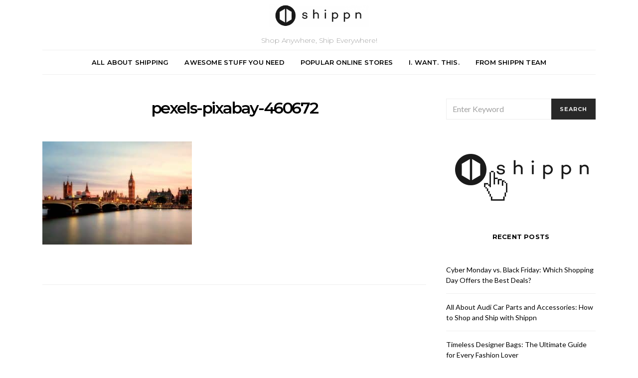

--- FILE ---
content_type: application/javascript
request_url: https://www.shippn.com/blog/wp-content/themes/authentic/js/scripts.js?ver=6.7.4
body_size: 6611
content:
( function( $ ) {
	"use strict";

	/**
	 * Global Vars
	 */

	var windowWidth = window.innerWidth,
		windowHeight = window.innerHeight,
		adminBarHeight = $( '#wpadminbar' ).innerHeight(),
		headerHeight = $( '.site-header' ).innerHeight();

	$( document ).ready( function() {
		adminBarHeight = $( '#wpadminbar' ).innerHeight();
		headerHeight = $( '.site-header' ).innerHeight();
	} );

	$( window ).resize( function() {
		windowWidth = window.innerWidth;
		windowHeight = window.innerHeight;
		adminBarHeight = $( '#wpadminbar' ).innerHeight();
		headerHeight = $( '.site-header' ).innerHeight();
	} );

	var isIE = /MSIE|Trident/i.test( navigator.userAgent );

	var rtl = false;
	if ( $( 'body' ).hasClass( 'rtl' ) ) {
		rtl = true;
	}

	/**
	 * Responsive Navigation Menu
	 */

	$.fn.responsiveNav = function() {
		this.removeClass( 'menu-item-expanded' );
		if ( this.prev().hasClass( 'submenu-visible' ) ) {
			this.prev().removeClass( 'submenu-visible' );
			this.parent().removeClass( 'menu-item-expanded' );
			this.prev().slideUp( 350 );
		} else {
			this.parent().parent().find( 'menu-item .sub-menu' ).removeClass( 'submenu-visible' );
			this.parent().parent().find( '.menu-item-expanded' ).removeClass( 'menu-item-expanded' );
			this.parent().parent().find( 'menu-item .sub-menu' ).slideUp( 350 );
			this.prev().toggleClass( 'submenu-visible' );
			this.prev().hide();
			this.prev().slideToggle( 350 );
			this.parent().toggleClass( 'menu-item-expanded' );
		}
	};

	// Make widget nav responsive.

	$( document ).ready( function( e ) {

		$( '.widget_nav_menu .menu-item-has-children' ).each( function( e ) {

			// Add a caret.
			$( this ).append( '<span></span>' );

			// Fire responsiveNav() when clicking a caret.
			$( '> span', this ).click( function( e ) {
				e.preventDefault();
				$( this ).responsiveNav();
			} );

			// Fire responsiveNav() when clicking a parent item with # href attribute.
			if ( '#' === $( '> a', this ).attr( 'href' ) ) {
				$( '> a', this ).click( function( e ) {
					e.preventDefault();
					$( this ).next().next().responsiveNav();
				} );
			}

		} );

	} );

	/**
	 * Offcanvas Navigation
	 */

	( function( $ ) {
		var offcanvas = $( '.offcanvas' ),
			body = $( 'body' ),
			container = $( '.site-inner' ),
			push = $( '.offcanvas-push' ),
			offcanvasOpen = 'offcanvas-open',
			siteOverlay = $( '.site-overlay' ),
			menuBtn = $( '.offcanvas-toggle' ),
			menuSpeed = 400,
			menuWidth = offcanvas.width() + 'px';

		function toggleOffcanvas() {
			body.toggleClass( offcanvasOpen );
			// recalc sticky sidebar by simulating window resize
			//  with a delay equal to the animation speed
			setTimeout( function() { $( window ).trigger( 'resize' ); }, 399 );
		}

		function openOffcanvasFallback() {
			body.addClass( offcanvasOpen );
			offcanvas.animate( { right: '0px' }, menuSpeed );
			container.animate( { right: menuWidth }, menuSpeed );
			push.animate( { right: menuWidth }, menuSpeed );
		}

		function closeOffcanvasFallback() {
			body.removeClass( offcanvasOpen );
			offcanvas.animate( { right: "-" + menuWidth }, menuSpeed );
			container.animate( { right: "0px" }, menuSpeed );
			push.animate( { right: "0px" }, menuSpeed );
		}

		//checks if 3d transforms are supported removing the modernizr dependency
		var cssTransforms3d = ( function csstransforms3d() {
			var el = document.createElement( 'p' ),
				supported = false,
				transforms = {
					'webkitTransform': '-webkit-transform',
					'OTransform': '-o-transform',
					'msTransform': '-ms-transform',
					'MozTransform': '-moz-transform',
					'transform': 'transform'
				};

			// Add it to the body to get the computed style
			document.body.insertBefore( el, null );

			for ( var t in transforms ) {
				if ( el.style[ t ] !== undefined ) {
					el.style[ t ] = 'translate3d(1px,1px,1px)';
					supported = window.getComputedStyle( el ).getPropertyValue( transforms[ t ] );
				}
			}

			document.body.removeChild( el );

			return ( supported !== undefined && supported.length > 0 && supported !== "none" );
		} )();

		if ( cssTransforms3d ) {

			//make menu visible
			offcanvas.css( { 'visibility': 'visible' } );

			//toggle menu
			menuBtn.on( 'click', function() {
				toggleOffcanvas();
			} );

			//close menu when clicking site overlay
			siteOverlay.on( 'click', function() {
				toggleOffcanvas();
			} );

		} else {
			//add css class to body
			body.addClass( 'no-csstransforms3d' );

			//hide menu by default
			if ( offcanvas.hasClass( offcanvasLeft ) ) {
				offcanvas.css( { left: "-" + menuWidth } );
			} else {
				offcanvas.css( { right: "-" + menuWidth } );
			}

			//make menu visible
			offcanvas.css( { 'visibility': 'visible' } );
			//fixes IE scrollbar issue
			container.css( { "overflow-x": "hidden" } );

			//keep track of menu state (open/close)
			var opened = false;

			//toggle menu
			menuBtn.on( 'click', function() {
				if ( opened ) {
					closeOffcanvasFallback();
					opened = false;
				} else {
					openOffcanvasFallback();
					opened = true;
				}
			} );

			//close menu when clicking site overlay
			siteOverlay.on( 'click', function() {
				if ( opened ) {
					closeOffcanvasFallback();
					opened = false;
				} else {
					openOffcanvasFallback();
					opened = true;
				}
			} );
		}
	}( jQuery ) );

	/**
	 * Parallax
	 */

	function initParallax() {
		if ( !isIE ) {
			$( '.parallax-enabled .parallax:not(.parallax-video)' ).jarallax();
			$( '.parallax-video' ).each( function() {
				$( this ).jarallax( {
					loop: true,
					videoSrc: $( this ).attr( 'data-video' ),
					videoStartTime: $( this ).data( 'start' ),
					videoEndTime: $( this ).data( 'end' ),
				} );
			} );
		}
	}

	$( document ).ready( function() {
		initParallax();
	} );

	$( document ).on( 'csco-ajax-loaded', function() {
		initParallax();
	} );

	/**
	 * Large Page Header
	 */

	var pageHeader = $( '.page-header-large .page-header' );

	// Function for calculating Page Header height.

	function setPageHeaderHeight() {

		// Define heights.
		var contentHeight = $( '> div', pageHeader ).innerHeight(),
			offsetHeight = adminBarHeight + headerHeight,
			availableHeight = windowHeight - offsetHeight;

		// Offset page header.
		pageHeader.css( 'margin-top', -offsetHeight + 'px' );
		pageHeader.css( 'padding-top', offsetHeight + 'px' );

		// Set the page header height.
		if ( availableHeight >= contentHeight ) {
			pageHeader.css( 'height', windowHeight + 'px' );
		} else {
			pageHeader.css( 'height', 'auto' );
		}

		// Add extra padding, if possible.
		if ( availableHeight - offsetHeight >= contentHeight ) {
			pageHeader.css( 'padding-bottom', offsetHeight + 'px' );
		} else {
			pageHeader.css( 'padding-bottom', 0 );
		}
	}

	// Set initial height.

	$( document ).ready( function() {
		setPageHeaderHeight();
	} );

	// Recalculate height on resize.

	$( window ).resize( function() {
		setPageHeaderHeight();
	} );

	/**
	 * Masonry
	 */

	$( '.archive-masonry' ).colcade( {
		columns: '.archive-col',
		items: '.post-masonry, .post-featured, .widget'
	} );

	/**
	 * Fullscreen Search
	 */

	$( 'a[href="#search"]' ).on( 'click', function( event ) {
		event.preventDefault();
		$( '#search' ).addClass( 'open' );
		$( '#search input[type="search"]' ).focus();
		$( 'body' ).addClass( 'search-open' );
	} );

	$( '#search, #search button.close' ).on( 'click keyup', function( event ) {
		if ( event.target === this || event.target.className === 'close' || event.keyCode === 27 ) {
			event.preventDefault();
			$( this ).removeClass( 'open' );
			$( 'body' ).removeClass( 'search-open' );
		}
	} );

	/**
	 * Scroll To Top
	 */

	// Click event.

	$( 'a[href="#top"]' ).click( function() {
		$( 'html, body' ).animate( { scrollTop: 0 }, 'slow' );
		return false;
	} );

	// Show the button after scrolling past 800 pixels.

	$( document ).scroll( function() {
		var y = $( this ).scrollTop();
		if ( y > 800 ) {
			$( '.scroll-to-top' ).css( { 'opacity': 1 } );
		} else {
			$( '.scroll-to-top' ).css( { 'opacity': 0 } );
		}
	} );

	/**
	 * Pin It
	 */

	$.fn.pinIt = function() {
		this.each( function() {
			if ( $( this ).width() > 120 && $( this ).height() > 120 ) {
				$( this ).hover( function() {
					var postURL = $( location ).attr( 'href' );
					postURL = encodeURIComponent( postURL );
					var pinURL = $( this ).find( 'img' ).attr( 'src' );
					if ( $( '> a', this ).length > 0 ) {
						var imagehref = $( '> a', this ).attr( 'href' );
						if ( imagehref.match( /\.(gif|jpeg|jpg|png)/ ) ) {
							pinURL = imagehref;
						}
					}
					pinURL = encodeURIComponent( pinURL );
					$( '<a class="pin-it btn btn-primary btn-lg btn-effect" href="http://www.pinterest.com/pin/create/bookmarklet/?url=' + postURL + '&amp;media=' + pinURL + '&is_video=false" target="_blank"><span>Pin</span><span><i class="icon icon-pinterest"></i></span></a>' ).appendTo( this ).addClass( 'pin-it-visible' );
				}, function() {
					$( this ).children( '.pin-it' ).remove();
				} );
			}
		} );
	};

	$( document ).ready( function() {

		$( '.content, .post-media' ).imagesLoaded( function() {

			// All figures in the post content, except for the justified and slider galleries
			$( '.pin-it-enabled .content figure' ).not( '.gallery-justified figure, .gallery-slider figure' ).pinIt();

			// All figures in slider galleries: both in post content and post media sections
			$( '.pin-it-enabled .gallery-slider figure' ).pinIt();

			// Figure in image post format in post media section in single posts
			$( '.pin-it-enabled.single-format-image .post-media figure' ).pinIt();

		} );

	} );

	/**
	 * Image Lightboxes
	 */

	// All figures in post content, except for any galleries.

	$( '.lightbox-enabled .content figure' ).not( '.gallery figure' ).each( function() {
		var href = $( '> a', this ).attr( 'href' );
		if ( href && href.match( /\.(gif|jpeg|jpg|png)/ ) ) {
			$( '> a', this ).addClass( 'image-popup' );
			$( this ).magnificPopup( {
				delegate: '.image-popup',
				type: 'image',
				image: {
					titleSrc: function( item ) {
						return item.el.children().attr( 'alt' );
					}
				}
			} );
		}
	} );

	// All figures in grid and slider galleries.

	$( '.lightbox-enabled .gallery-grid, .lightbox-enabled .gallery-slider' ).each( function() {
		var href = $( 'figure > a', this ).attr( 'href' );
		if ( href && href.match( /\.(gif|jpeg|jpg|png)/ ) ) {
			$( 'figure > a', this ).addClass( 'image-popup' );
			$( this ).magnificPopup( {
				delegate: '.image-popup',
				type: 'image',
				image: {
					titleSrc: function( item ) {
						return item.el.children().attr( 'alt' );
					}
				},
				gallery: {
					enabled: true
				}
			} );
		}
	} );

	// Figure in image post format in post media section in single posts.

	$( '.lightbox-enabled.single-format-image .post-media figure > a' ).addClass( 'image-popup' ).magnificPopup( {
		type: 'image',
		image: {
			titleSrc: function( item ) {
				return item.el.children().attr( 'alt' );
			}
		},
		gallery: {
			enabled: false
		}
	} );

	/**
	 * Sticky Sidebar
	 */

	$( document ).ready( function() {
		$( '.sticky-sidebar-enabled .sidebar-area, .sticky-sidebar-enabled .post-sidebar' ).theiaStickySidebar( {
			additionalMarginTop: 30 + adminBarHeight,
			additionalMarginBottom: 30,
			minWidth: 545
		} );
	} );

	/**
	 * Sliders
	 */

	// Slider Parallax

	var owlSlide = $( '.parallax-enabled .owl-featured .slide-parallax:not(.slide-video)' );
	var owlVideo = $( '.slide-video' );

	// Init Hook

	function owlInit( event ) {

		// Init Parallax.
		if ( !isIE ) {

			var $container = $( event.target );

			owlSlide = $( '.parallax-enabled .owl-featured .slide-parallax:not(.slide-video)' );
			owlSlide.each( function() {
				$( this ).jarallax( {
					elementInViewport: $container,
				} );
			} );

			owlVideo = $( '.slide-video' );
			owlVideo.each( function() {
				$( this ).jarallax( {
					elementInViewport: $container,
					videoSrc: $( this ).data( 'video' ),
					videoStartTime: $( this ).data( 'start' ),
					videoEndTime: $( this ).data( 'end' ),
				} );
			} );

		}

		// Recalc Waypoints.
		Waypoint.refreshAll();

	}

	// Resize Hook

	function owlRezise() {
		// Reinit Parallax.
		owlSlide = $( '.parallax-enabled .owl-featured .slide-parallax' );
		if ( owlSlide.attr( 'data-jarallax-original-styles' ) ) {
			owlSlide.jarallax( 'clipContainer' ).jarallax( 'coverImage' ).jarallax( 'onScroll' );
		}
	}

	// Center

	var owlCenter = $( '.owl-center' );

	owlCenter.each( function() {

		function setArrowWidth( event ) {
			var carousel = $( event.target );
			$( '.owl-arrows > div', carousel.parent() ).css( 'width', ( carousel.innerWidth() - $( '.owl-item.center', carousel ).innerWidth() - 80 ) / 2 + 'px' );
		}

		function owlCenterInitialized( event ) {
			setArrowWidth( event );
			owlInit( event );
		}

		function owlCenterResized( event ) {
			setArrowWidth( event );
			owlRezise();
		}

		var container = $( this );
		var owl = $( '.owl-carousel', container );

		owl.owlCarousel( {
			autoplay: $( this ).data( 'autoplay' ),
			autoplayTimeout: $( this ).data( 'timeout' ),
			autoplayHoverPause: true,
			dragEndSpeed: 500,
			smartSpeed: 500,
			dotsContainer: $( '> .owl-dots', container ),
			navContainer: $( '> .owl-arrows', container ),
			navText: [ '', '' ],
			autoHeight: true,
			rtl: rtl,
			responsive: {
				0: {
					items: 1,
					loop: false,
					margin: 0,
					dots: true,
					nav: false,
				},
				1200: {
					center: true,
					items: 3,
					loop: true,
					margin: $( this ).data( 'padding' ),
					autoWidth: true,
					dots: false,
					nav: true,
				}
			},
			onInitialized: owlCenterInitialized,
			onResized: owlCenterResized,
		} );

	} );

	// Boxed

	var owlBoxed = $( '.owl-boxed' );

	owlBoxed.each( function() {

		var container = this;
		var owl = $( '.owl-carousel', this );

		owl.owlCarousel( {
			autoplay: $( this ).data( 'autoplay' ),
			autoplayTimeout: $( this ).data( 'timeout' ),
			autoplayHoverPause: true,
			dragEndSpeed: 500,
			smartSpeed: 500,
			items: 1,
			margin: 0,
			autoHeight: true,
			navText: [
				'<div class="btn btn-primary btn-effect"><span><i class="icon icon-chevron-up"></i></span><span>' + translation.previous + '</span></div>',
				'<div class="btn btn-primary btn-effect"><span><i class="icon icon-chevron-up"></i></span><span>' + translation.next + '</span></div>'
			],
			dots: true,
			dotsContainer: $( '> .owl-dots', container ),
			rtl: rtl,
			responsive: {
				0: {
					nav: false,
				},
				768: {
					nav: true,
					loop: true
				}
			},
			onInitialized: owlInit,
			onResized: owlRezise,
		} );

	} );

	// Large

	var owlLarge = $( '.owl-large' );

	function owlLargePosition() {

		// Define heights.
		var owlSlide = $( '.post-outer', owlLarge ),
			contentHeight = $( '.post-inner', owlSlide ).innerHeight(),
			offsetHeight = adminBarHeight + headerHeight,
			availableHeight = windowHeight - offsetHeight;

		// Offset page header.
		owlLarge.css( 'margin-top', -offsetHeight + 'px' );
		owlSlide.css( 'padding-top', offsetHeight + 'px' );

		// Set the page header height.
		if ( availableHeight >= contentHeight ) {
			owlSlide.css( 'height', windowHeight + 'px' );
		} else {
			owlSlide.css( 'height', 'auto' );
		}

		// Add extra padding, if possible.
		if ( availableHeight - offsetHeight >= contentHeight ) {
			owlSlide.css( 'padding-bottom', offsetHeight + 'px' );
		} else {
			owlSlide.css( 'padding-bottom', 0 );
		}

	}

	function owlLargeInitialized( event ) {
		owlLargePosition();
		owlInit( event );
	}

	function owlLargeResized() {
		owlLargePosition();
		owlRezise();
	}

	owlLarge.each( function() {

		var container = this;
		var owl = $( '.owl-carousel', this );

		owl.owlCarousel( {
			autoplay: $( this ).data( 'autoplay' ),
			autoplayTimeout: $( this ).data( 'timeout' ),
			autoplayHoverPause: true,
			dragEndSpeed: 500,
			smartSpeed: 500,
			items: 1,
			margin: 0,
			navText: [
				'<div class="btn btn-primary btn-effect"><span><i class="icon icon-chevron-up"></i></span><span>' + translation.previous + '</span></div>',
				'<div class="btn btn-primary btn-effect"><span><i class="icon icon-chevron-up"></i></span><span>' + translation.next + '</span></div>'
			],
			dots: true,
			dotsContainer: $( '> .owl-dots', container ),
			rtl: rtl,
			responsive: {
				0: {
					nav: false,
				},
				768: {
					nav: true,
					loop: true,
				}
			},
			onInitialized: owlLargeInitialized,
			onResized: owlLargeResized,
		} );

	} );

	// Recalc slider on vertical window resize.
	$( window ).resize( function() {
		if ( $( window ).width() === windowWidth ) {
			return;
		}
		windowWidth = $( window ).width();
		owlLargeResized();
	} );

	// Multiple

	var owlMultiple = $( '.owl-multiple' );

	owlMultiple.each( function() {

		var container = this;
		var owl = $( '.owl-carousel', this );

		owl.owlCarousel( {
			autoplay: $( this ).data( 'autoplay' ),
			autoplayTimeout: $( this ).data( 'timeout' ),
			autoplayHoverPause: true,
			dragEndSpeed: 500,
			smartSpeed: 500,
			navContainer: $( '> .owl-arrows', container ),
			navText: [ '', '' ],
			dots: true,
			dotsContainer: $( '> .owl-dots', container ),
			autoHeight: true,
			rtl: rtl,
			responsive: {
				0: {
					nav: false,
					loop: false,
					margin: 0,
					stagePadding: 0,
					items: 1,
				},
				992: {
					nav: false,
					loop: true,
					margin: 3,
					stagePadding: 0,
					items: 2,
				},
				1200: {
					nav: true,
					loop: true,
					margin: $( this ).data( 'padding' ),
					stagePadding: 100,
					items: $( this ).data( 'slides-visible' ),
				}
			},
			onInitialized: owlInit,
			onResized: owlRezise,
		} );

	} );

	// Simple

	var owlSimple = $( '.owl-simple' );

	owlSimple.each( function() {

		var container = this,
			owl = $( '.owl-carousel', this );

		$( container ).prepend( '<div class="images-loading"></div>' );

		$( owl ).imagesLoaded( function() {

			owl.parent().find( '.images-loading' ).remove();

			owl.owlCarousel( {
				dragEndSpeed: 250,
				smartSpeed: 250,
				autoHeight: true,
				items: 1,
				margin: 0,
				navText: [
					'<div class="btn btn-primary btn-effect"><span><i class="icon icon-chevron-up"></i></span><span>' + translation.previous + '</span></div>',
					'<div class="btn btn-primary btn-effect"><span><i class="icon icon-chevron-up"></i></span><span>' + translation.next + '</span></div>'
				],
				dots: true,
				dotsContainer: $( '> .owl-dots', container ),
				rtl: rtl,
				responsive: {
					0: {
						nav: false,
					},
					768: {
						nav: true,
					}
				},
				onInitialized: Waypoint.refreshAll(),
			} );

		} );

	} );

	// Flip

	function initOwlFlip() {

		var owlFlip = $( '.owl-flip' );

		owlFlip.each( function() {

			var container = this,
				owl = $( '.owl-carousel', this ),
				archive = $( this ).closest( '.archive-main' ),
				effectOut = 'flipOut',
				effectIn = 'flipIn';

			// Do not animate widgets inside archives.
			if ( archive.hasClass( 'archive-standard' ) || archive.hasClass( 'archive-list' ) ) {
				effectOut = 'fadeOut';
				effectIn = 'fadeIn';
			}

			if ( isIE ) {
				effectOut = 'fadeOut';
				effectIn = 'fadeIn';
			}

			$( owl ).imagesLoaded( function() {

				owl.owlCarousel( {
					dragEndSpeed: 250,
					smartSpeed: 250,
					autoHeight: true,
					animateOut: effectOut,
					animateIn: effectIn,
					items: 1,
					margin: 0,
					dots: true,
					dotsContainer: $( '> .owl-dots', container ),
					rtl: rtl,
					onInitialized: Waypoint.refreshAll(),
				} );

			} );

		} );

	}

	$( document ).ready( function() {
		initOwlFlip();
	} );

	$( document ).on( 'csco-ajax-loaded', function() {
		initOwlFlip();
	} );

	// Loop

	var owlLoop = $( '.owl-loop' );

	owlLoop.each( function() {

		var container = this;
		var owl = $( '.owl-carousel', this );

		$( container ).prepend( '<div class="images-loading"></div>' );

		$( owl ).imagesLoaded( function() {

			owl.parent().find( '.images-loading' ).remove();

			owl.owlCarousel( {
				dragEndSpeed: 250,
				smartSpeed: 250,
				autoHeight: true,
				dots: true,
				dotsContainer: $( '> .owl-dots', container ),
				rtl: rtl,
				responsive: {
					0: {
						items: 1,
						margin: 0,
					},
					544: {
						items: 2,
						margin: 20,
					},
					992: {
						items: 3,
						margin: $( container ).data( 'padding' ),
					},
					1200: {
						items: $( container ).data( 'columns' ),
						margin: $( container ).data( 'padding' ),
					}
				},
			} );

		} );

	} );

	/**
	 * Justified Gallery
	 */

	$( '.gallery-justified' ).justifiedGallery( {
		border: 0,
		margins: 10,
		lastRow: 'justify',
		rowHeight: 300,
		selector: 'figure, div:not(.spinner)',
		captions: true,
		maxRowHeight: '200%',
		cssAnimation: true,
		captionSettings: {
			animationDuration: 100,
			visibleOpacity: 1.0,
			nonVisibleOpacity: 0.0
		}
	} ).on( 'jg.complete', function( e ) {
		$( '.pin-it-enabled' ).find( $( 'figure', this ) ).pinIt();
		var href = $( 'figure > a', this ).attr( 'href' );
		if ( href && href.match( /\.(gif|jpeg|jpg|png)/ ) ) {
			$( 'figure > a', this ).addClass( 'image-popup' );
			$( this ).magnificPopup( {
				delegate: '.image-popup',
				type: 'image',
				image: {
					titleSrc: function( item ) {
						return item.el.children().attr( 'alt' );
					}
				},
				gallery: {
					enabled: true
				}
			} );
		}
	} );

	/**
	 * Waypoints
	 */

	/**
	 * Post Archive Lazy Load
	 */

	function initWaypointsPosts() {
		var waypointsPosts = $( '.lazy-load-enabled .post-archive article, .lazy-load-enabled .post-archive .widget' ).waypoint( function( direction ) {
			$( this.element ).addClass( 'lazy-loaded' );
		}, {
			offset: '95%'
		} );
	}

	$( document ).ready( function() {
		initWaypointsPosts();
	} );

	$( document ).on( 'csco-ajax-loaded', function() {
		initWaypointsPosts();
	} );

	/**
	 * Prev / Next Post Pagination
	 */

	// Display pagination on scrolling past article content.
	var waypointsPageContent = $( '.single-post .site-main > article' ).waypoint( function( direction ) {
		if ( direction === 'down' ) {
			$( '.post-pagination' ).addClass( 'pagination-visible' );
		} else {
			$( '.post-pagination' ).removeClass( 'pagination-visible' );
		}
	} );

	// Hide pagination on scrolling near footer.
	var waypointsSiteFooter = $( '.single-post .site-footer' ).waypoint( function( direction ) {
		if ( direction === 'down' ) {
			$( '.post-pagination' ).removeClass( 'pagination-visible' );
		} else {
			$( '.post-pagination' ).addClass( 'pagination-visible' );
		}
	}, {
		offset: 300
	} );

	/**
	 * Sticky Navigation
	 */

	var previousScroll = 0,
		headerNavbar = $( '.navbar-scroll-enabled .navbar-primary' ),
		navbarOffset = $( '.site-header' ).offset().top + $( '.site-header' ).height() - headerNavbar.height();

	// Init sticky navigation.
	$( document ).ready( function() {
		if ( headerNavbar.length ) {

			// Event on scrolling down past the header.
			var waypointsHeaderDown = $( '.site-header' ).waypoint( function( direction ) {
				if ( direction === 'down' ) {
					headerNavbar.wrap( '<div class="sticky-wrapper"></div>' );
					$( '.sticky-wrapper' ).height( headerNavbar.height() );
					headerNavbar.addClass( 'navbar-stuck' );
				}
			}, {
				offset: -headerHeight
			} );

			// Event on scrolling up past the header.
			var waypointsHeaderUp = $( '.site-header' ).waypoint( function( direction ) {
				if ( direction === 'up' ) {
					$( '.navbar-scroll-enabled .sticky-wrapper > .navbar-primary' ).unwrap();
					headerNavbar.removeClass( 'navbar-stuck' );
					headerNavbar.css( 'transition', 'none' );
					headerNavbar.removeClass( 'navbar-visible' );
				}
			}, {
				offset: -$( '.site-header' ).height() + headerNavbar.height() - 0.0001
			} );

		}
	} );

	// Recalc header offset on window resize.
	$( window ).resize( function() {
		navbarOffset = $( '.site-header' ).offset().top + $( '.site-header' ).height() - headerNavbar.height();
	} );

	// Hide / show navigation on scroll up and down.
	$( window ).scroll( function() {
		// Check if we scrolled past header area.
		if ( $( this ).scrollTop() > navbarOffset ) {
			if ( $( this ).scrollTop() > previousScroll ) {
				// Hide navbar on scroll down
				headerNavbar.removeClass( 'navbar-visible' );
				// Move the sticky sidebar content back up.
				$( '.navbar-scroll-enabled .theiaStickySidebar > *' ).css( 'transform', 'translate3d(0,0,0)' );
			} else {
				// Show navbar on scroll up
				headerNavbar.addClass( 'navbar-visible' );
				headerNavbar.css( 'transition', '.2s ease all' );
				// Move the sticky sidebar content down by the height of the navbar.
				if ( 'fixed' === $( '.navbar-scroll-enabled .theiaStickySidebar' ).css( 'position' ) ) {
					$( '.navbar-scroll-enabled .theiaStickySidebar > *' ).css( 'transform', 'translate3d(0,' + headerNavbar.height() + 'px,0)' );
				} else {
					$( '.navbar-scroll-enabled .theiaStickySidebar > *' ).css( 'transform', 'translate3d(0,0,0)' );
				}
			}
		}
		previousScroll = $( this ).scrollTop();
	} );

	/**
	 * AJAX Load More.
	 *
	 * Contains functions for AJAX Load More.
	 */

	( function( $ ) {

		/**
		 * Get next posts
		 */
		function csco_ajax_get_posts() {
			loading = true;
			// Set button text to Load More.
			button.text( csco_ajax_pagination.translation.loading );
			var data = {
				action: 'csco_ajax_load_more',
				nonce: csco_ajax_pagination.nonce,
				page: page,
				query_vars: csco_ajax_pagination.query_vars,
				query_args: csco_ajax_pagination.query_args,
			};
			$.post( csco_ajax_pagination.url, data, function( res ) {
				if ( res.success ) {

					// Get the posts.
					var data = $( res.data );

					// Check if there're any posts.
					if ( data.length ) {

						// Append new posts to list, standard and grid archives.
						$( '.archive-main.archive-list, .archive-main.archive-standard, .archive-main.archive-grid' ).append( data );

						// Append new posts to masonry layout.
						$( '.archive-main.archive-masonry' ).colcade( 'append', data );

						// Trigger hooked actions.
						$( document ).trigger( 'csco-ajax-loaded' );

						// Reinit Facebook widgets.
						if ( $( '#fb-root' ).length ) {
							FB.XFBML.parse();
						}

						// Trigger window resize to refresh the sticky sidebar.
						$( window ).trigger( 'resize' );

						// Set button text to Load More.
						button.text( csco_ajax_pagination.translation.load_more );

						// Increment a page.
						page = page + 1;

						// Set the loading state.
						loading = false;

					} else {

						// Remove Load More button.
						button.remove();

					}
				} else {
					// console.log(res);
				}
			} ).fail( function( xhr, textStatus, e ) {
				// console.log(xhr.responseText);
			} );
		}

		/**
		 * Check if Load More is defined by the wp_localize_script
		 */
		if ( typeof csco_ajax_pagination !== 'undefined' ) {

			// Parse the Archive Settings to get an object.
			var query_args = $.parseJSON( csco_ajax_pagination.query_args );

			// Parse Infinite setting to convert '1' or '0' string to boolean.
			var infinite = $.parseJSON( query_args.infinite_load );

			$( '.archive-pagination' ).append( '<span class="load-more btn btn-lg btn-primary">' + csco_ajax_pagination.translation.load_more + '</span>' );
			var button = $( '.post-archive .load-more' );
			var page = 2;
			var loading = false;
			var scrollHandling = {
				allow: infinite,
				reallow: function() {
					scrollHandling.allow = true;
				},
				delay: 400 //(milliseconds) adjust to the highest acceptable value
			};

			// On Scroll Event.
			$( window ).scroll( function() {
				if ( button.length && !loading && scrollHandling.allow ) {
					scrollHandling.allow = false;
					setTimeout( scrollHandling.reallow, scrollHandling.delay );
					var offset = $( button ).offset().top - $( window ).scrollTop();
					if ( 4000 > offset ) {
						csco_ajax_get_posts();
					}
				}
			} );

			// On Click Event.
			$( 'body' ).on( 'click', '.load-more', function() {
				if ( !loading ) {
					csco_ajax_get_posts();
				}
			} );

		}

	} )( jQuery );

	/**
	 * Google AdSense
	 */

	$( '.adsbygoogle' ).each( function() {
		(
			adsbygoogle = window.adsbygoogle || [] ).push( {} );
	} );

} )( jQuery );